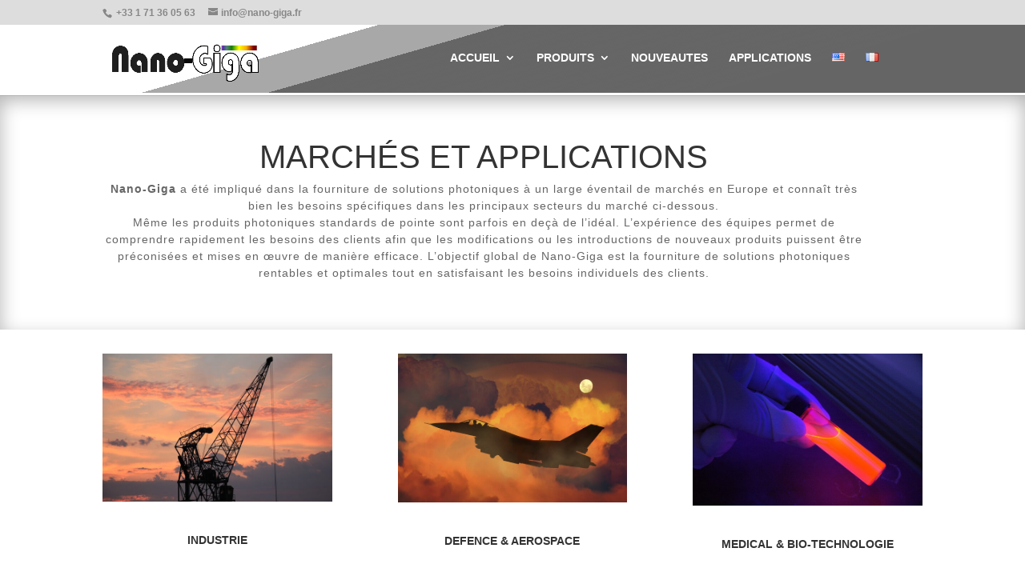

--- FILE ---
content_type: text/html; charset=UTF-8
request_url: https://www.nano-giga.fr/applications/
body_size: 13528
content:
<!DOCTYPE html>
<!--[if IE 6]>
<html id="ie6" lang="fr-FR" prefix="og: http://ogp.me/ns#">
<![endif]-->
<!--[if IE 7]>
<html id="ie7" lang="fr-FR" prefix="og: http://ogp.me/ns#">
<![endif]-->
<!--[if IE 8]>
<html id="ie8" lang="fr-FR" prefix="og: http://ogp.me/ns#">
<![endif]-->
<!--[if !(IE 6) | !(IE 7) | !(IE 8)  ]><!-->
<html lang="fr-FR" prefix="og: http://ogp.me/ns#">
<!--<![endif]-->
<head>
	
	<meta charset="UTF-8" />
			
	<meta http-equiv="X-UA-Compatible" content="IE=edge">
	<link rel="pingback" href="https://www.nano-giga.fr/xmlrpc.php" />

		<!--[if lt IE 9]>
	<script src="https://www.nano-giga.fr/wp-content/themes/Divi%203.0.106/Divi/js/html5.js" type="text/javascript"></script>
	<![endif]-->

	<script type="text/javascript">
		document.documentElement.className = 'js';
	</script>

	<script>var et_site_url='https://www.nano-giga.fr';var et_post_id='12';function et_core_page_resource_fallback(a,b){"undefined"===typeof b&&(b=a.sheet.cssRules&&0===a.sheet.cssRules.length);b&&(a.onerror=null,a.onload=null,a.href?a.href=et_site_url+"/?et_core_page_resource="+a.id+et_post_id:a.src&&(a.src=et_site_url+"/?et_core_page_resource="+a.id+et_post_id))}
</script><title>Appliations - Nano-giga.fr</title>

<!-- This site is optimized with the Yoast SEO Premium plugin v7.6.1 - https://yoast.com/wordpress/plugins/seo/ -->
<meta name="description" content="MARCHÉS ET APPLICATIONS Nano-Giga a été impliqué dans la fourniture de solutions photoniques à un large éventail de marchés en Europe et connaît très bien l"/>
<link rel="canonical" href="https://www.nano-giga.fr/applications/" />
<meta property="og:locale" content="fr_FR" />
<meta property="og:locale:alternate" content="en_US" />
<meta property="og:type" content="article" />
<meta property="og:title" content="Appliations - Nano-giga.fr" />
<meta property="og:description" content="MARCHÉS ET APPLICATIONS Nano-Giga a été impliqué dans la fourniture de solutions photoniques à un large éventail de marchés en Europe et connaît très bien l" />
<meta property="og:url" content="https://www.nano-giga.fr/applications/" />
<meta property="og:site_name" content="Nano-Giga" />
<meta name="twitter:card" content="summary_large_image" />
<meta name="twitter:description" content="MARCHÉS ET APPLICATIONS Nano-Giga a été impliqué dans la fourniture de solutions photoniques à un large éventail de marchés en Europe et connaît très bien l" />
<meta name="twitter:title" content="Appliations - Nano-giga.fr" />
<!-- / Yoast SEO Premium plugin. -->

<link rel='dns-prefetch' href='//www.nano-giga.fr' />
<link rel='dns-prefetch' href='//fonts.googleapis.com' />
<link rel='dns-prefetch' href='//s.w.org' />
<link rel="alternate" type="application/rss+xml" title="Nano-Giga &raquo; Flux" href="https://www.nano-giga.fr/feed/" />
<link rel="alternate" type="application/rss+xml" title="Nano-Giga &raquo; Flux des commentaires" href="https://www.nano-giga.fr/comments/feed/" />
		<script type="text/javascript">
			window._wpemojiSettings = {"baseUrl":"https:\/\/s.w.org\/images\/core\/emoji\/11\/72x72\/","ext":".png","svgUrl":"https:\/\/s.w.org\/images\/core\/emoji\/11\/svg\/","svgExt":".svg","source":{"concatemoji":"https:\/\/www.nano-giga.fr\/wp-includes\/js\/wp-emoji-release.min.js?ver=4.9.28"}};
			!function(e,a,t){var n,r,o,i=a.createElement("canvas"),p=i.getContext&&i.getContext("2d");function s(e,t){var a=String.fromCharCode;p.clearRect(0,0,i.width,i.height),p.fillText(a.apply(this,e),0,0);e=i.toDataURL();return p.clearRect(0,0,i.width,i.height),p.fillText(a.apply(this,t),0,0),e===i.toDataURL()}function c(e){var t=a.createElement("script");t.src=e,t.defer=t.type="text/javascript",a.getElementsByTagName("head")[0].appendChild(t)}for(o=Array("flag","emoji"),t.supports={everything:!0,everythingExceptFlag:!0},r=0;r<o.length;r++)t.supports[o[r]]=function(e){if(!p||!p.fillText)return!1;switch(p.textBaseline="top",p.font="600 32px Arial",e){case"flag":return s([55356,56826,55356,56819],[55356,56826,8203,55356,56819])?!1:!s([55356,57332,56128,56423,56128,56418,56128,56421,56128,56430,56128,56423,56128,56447],[55356,57332,8203,56128,56423,8203,56128,56418,8203,56128,56421,8203,56128,56430,8203,56128,56423,8203,56128,56447]);case"emoji":return!s([55358,56760,9792,65039],[55358,56760,8203,9792,65039])}return!1}(o[r]),t.supports.everything=t.supports.everything&&t.supports[o[r]],"flag"!==o[r]&&(t.supports.everythingExceptFlag=t.supports.everythingExceptFlag&&t.supports[o[r]]);t.supports.everythingExceptFlag=t.supports.everythingExceptFlag&&!t.supports.flag,t.DOMReady=!1,t.readyCallback=function(){t.DOMReady=!0},t.supports.everything||(n=function(){t.readyCallback()},a.addEventListener?(a.addEventListener("DOMContentLoaded",n,!1),e.addEventListener("load",n,!1)):(e.attachEvent("onload",n),a.attachEvent("onreadystatechange",function(){"complete"===a.readyState&&t.readyCallback()})),(n=t.source||{}).concatemoji?c(n.concatemoji):n.wpemoji&&n.twemoji&&(c(n.twemoji),c(n.wpemoji)))}(window,document,window._wpemojiSettings);
		</script>
		<meta content="Divi v.3.0.106" name="generator"/><style type="text/css">
img.wp-smiley,
img.emoji {
	display: inline !important;
	border: none !important;
	box-shadow: none !important;
	height: 1em !important;
	width: 1em !important;
	margin: 0 .07em !important;
	vertical-align: -0.1em !important;
	background: none !important;
	padding: 0 !important;
}
</style>
<link rel='stylesheet' id='contact-form-7-css'  href='https://www.nano-giga.fr/wp-content/plugins/contact-form-7/includes/css/styles.css?ver=5.0.4' type='text/css' media='all' />
<link rel='stylesheet' id='SFSImainCss-css'  href='https://www.nano-giga.fr/wp-content/plugins/ultimate-social-media-icons/css/sfsi-style.css?ver=4.9.28' type='text/css' media='all' />
<link rel='stylesheet' id='divi-style-css'  href='https://www.nano-giga.fr/wp-content/themes/Divi%203.0.106/Divi/style.css?ver=3.0.106' type='text/css' media='all' />
<link rel='stylesheet' id='et-builder-googlefonts-cached-css'  href='https://fonts.googleapis.com/css?family=Abhaya+Libre%3Aregular%2C500%2C600%2C700%2C800&#038;ver=4.9.28#038;subset=latin,latin-ext' type='text/css' media='all' />
<link rel='stylesheet' id='dashicons-css'  href='https://www.nano-giga.fr/wp-includes/css/dashicons.min.css?ver=4.9.28' type='text/css' media='all' />
<script type='text/javascript' src='https://www.nano-giga.fr/wp-includes/js/jquery/jquery.js?ver=1.12.4'></script>
<script type='text/javascript' src='https://www.nano-giga.fr/wp-includes/js/jquery/jquery-migrate.min.js?ver=1.4.1'></script>
<link rel='https://api.w.org/' href='https://www.nano-giga.fr/wp-json/' />
<link rel="EditURI" type="application/rsd+xml" title="RSD" href="https://www.nano-giga.fr/xmlrpc.php?rsd" />
<link rel="wlwmanifest" type="application/wlwmanifest+xml" href="https://www.nano-giga.fr/wp-includes/wlwmanifest.xml" /> 
<meta name="generator" content="WordPress 4.9.28" />
<link rel='shortlink' href='https://www.nano-giga.fr/?p=12' />
<link rel="alternate" type="application/json+oembed" href="https://www.nano-giga.fr/wp-json/oembed/1.0/embed?url=https%3A%2F%2Fwww.nano-giga.fr%2Fapplications%2F" />
<link rel="alternate" type="text/xml+oembed" href="https://www.nano-giga.fr/wp-json/oembed/1.0/embed?url=https%3A%2F%2Fwww.nano-giga.fr%2Fapplications%2F&#038;format=xml" />
<meta name="[base64]" content="WQ37SLn8ZKBKSsubLDGH"/><link rel="alternate" href="https://www.nano-giga.fr/en/list-of-applicational-uses/" hreflang="en" />
<link rel="alternate" href="https://www.nano-giga.fr/applications/" hreflang="fr" />
<meta name="viewport" content="width=device-width, initial-scale=1.0, maximum-scale=1.0, user-scalable=0" /><link rel="shortcut icon" href="http://www.nano-giga.fr/wp-content/uploads/2018/05/Sans-titre-2.png" /><script>
(function(){
    // Override the addClass to prevent fixed header class from being added
    var addclass = jQuery.fn.addClass;
    jQuery.fn.addClass = function(){
        var result = addclass.apply(this, arguments);
            jQuery('#main-header').removeClass('et-fixed-header');
        return result;
    }
})();
jQuery(function($){
    $('#main-header').removeClass('et-fixed-header');
});
</script><link rel="icon" href="https://www.nano-giga.fr/wp-content/uploads/2018/05/cropped-Sans-titre-32x32.png" sizes="32x32" />
<link rel="icon" href="https://www.nano-giga.fr/wp-content/uploads/2018/05/cropped-Sans-titre-192x192.png" sizes="192x192" />
<link rel="apple-touch-icon-precomposed" href="https://www.nano-giga.fr/wp-content/uploads/2018/05/cropped-Sans-titre-180x180.png" />
<meta name="msapplication-TileImage" content="https://www.nano-giga.fr/wp-content/uploads/2018/05/cropped-Sans-titre-270x270.png" />

<!-- BEGIN ExactMetrics v5.3.5 Universal Analytics - https://exactmetrics.com/ -->
<script>
(function(i,s,o,g,r,a,m){i['GoogleAnalyticsObject']=r;i[r]=i[r]||function(){
	(i[r].q=i[r].q||[]).push(arguments)},i[r].l=1*new Date();a=s.createElement(o),
	m=s.getElementsByTagName(o)[0];a.async=1;a.src=g;m.parentNode.insertBefore(a,m)
})(window,document,'script','https://www.google-analytics.com/analytics.js','ga');
  ga('create', 'UA-124161603-1', 'auto');
  ga('send', 'pageview');
</script>
<!-- END ExactMetrics Universal Analytics -->
<link rel="stylesheet" id="et-core-unified-cached-inline-styles" href="https://www.nano-giga.fr/wp-content/cache/et/12/et-core-unified-17682457862083.min.css" onerror="et_core_page_resource_fallback(this, true)" onload="et_core_page_resource_fallback(this)" />	<!-- Global site tag (gtag.js) - Google Analytics -->
<script async src="https://www.googletagmanager.com/gtag/js?id=UA-119973862-1"></script>
<script>
  window.dataLayer = window.dataLayer || [];
  function gtag(){dataLayer.push(arguments);}
  gtag('js', new Date());

  gtag('config', 'UA-119973862-1');
</script>

</head>
<body class="page-template-default page page-id-12 et_pb_button_helper_class et_fixed_nav et_show_nav et_cover_background et_secondary_nav_enabled et_pb_no_sidebar_vertical_divider et_pb_gutter osx et_pb_gutters4 et_primary_nav_dropdown_animation_fade et_secondary_nav_dropdown_animation_fade et_pb_footer_columns3 et_header_style_left et_pb_pagebuilder_layout et_right_sidebar et_divi_theme et_minified_js et_minified_css">
	
	<!-- Google Tag Manager (noscript) -->
<noscript><iframe src="https://www.googletagmanager.com/ns.html?id=GTM-K5HXVGG"
height="0" width="0" style="display:none;visibility:hidden"></iframe></noscript>
<!-- End Google Tag Manager (noscript) -->
	
	<div id="page-container">

			<div id="top-header">
			<div class="container clearfix">

			
				<div id="et-info">
									<span id="et-info-phone"> +33 1 71 36 05 63</span>
				
									<a href="mailto:info@nano-giga.fr"><span id="et-info-email">info@nano-giga.fr</span></a>
				
								</div> <!-- #et-info -->

			
				<div id="et-secondary-menu">
								</div> <!-- #et-secondary-menu -->

			</div> <!-- .container -->
		</div> <!-- #top-header -->
	
	
		<header id="main-header" data-height-onload="67">
			<div class="container clearfix et_menu_container">
							<div class="logo_container">
					<span class="logo_helper"></span>
					<a href="https://www.nano-giga.fr/">
						<img src="http://www.nano-giga.fr/wp-content/uploads/2018/05/logo-NG2-2018.png" alt="Nano-Giga" id="logo" data-height-percentage="71" />
					</a>
				</div>
				<div id="et-top-navigation" data-height="67" data-fixed-height="30">
											<nav id="top-menu-nav">
						<ul id="top-menu" class="nav"><li id="menu-item-136" class="accueil menu-item menu-item-type-custom menu-item-object-custom menu-item-home menu-item-has-children menu-item-136"><a href="http://www.nano-giga.fr/">ACCUEIL</a>
<ul class="sub-menu">
	<li id="menu-item-135" class="menu-item menu-item-type-post_type menu-item-object-page menu-item-135"><a href="https://www.nano-giga.fr/accueil/societe/">Société</a></li>
	<li id="menu-item-399" class="menu-item menu-item-type-post_type menu-item-object-page menu-item-399"><a href="https://www.nano-giga.fr/accueil/partenaire/">Partenaires</a></li>
	<li id="menu-item-133" class="menu-item menu-item-type-post_type menu-item-object-page menu-item-133"><a href="https://www.nano-giga.fr/accueil/contactez-nous/">Contactez-nous</a></li>
</ul>
</li>
<li id="menu-item-106" class="mega-menu menu-item menu-item-type-custom menu-item-object-custom menu-item-has-children menu-item-106"><a href="http://www.nano-giga.fr/?page_id=8">PRODUITS</a>
<ul class="sub-menu">
	<li id="menu-item-3912" class="mega-link menu-item menu-item-type-post_type menu-item-object-page menu-item-has-children menu-item-3912"><a href="https://www.nano-giga.fr/produits-optiques/lasers-et-sources-lumineuses/">Lasers et Sources Lumineuses</a>
	<ul class="sub-menu">
		<li id="menu-item-1223" class="nav menu-item menu-item-type-post_type menu-item-object-page menu-item-1223"><a href="https://www.nano-giga.fr/diode-laser-de-puissance/">Diodes Laser de Puissance</a></li>
		<li id="menu-item-1224" class="ss menu-item menu-item-type-post_type menu-item-object-page menu-item-1224"><a href="https://www.nano-giga.fr/produits-optiques/diode-laser-dfb-qcl/">Diodes Laser DFB/FP &#038; DFB-QCL</a></li>
		<li id="menu-item-1225" class="ss menu-item menu-item-type-post_type menu-item-object-page menu-item-1225"><a href="https://www.nano-giga.fr/lasers-solides-cw-pulses/">Lasers Solides CW/Pulsés</a></li>
		<li id="menu-item-4849" class="menu-item menu-item-type-post_type menu-item-object-page menu-item-4849"><a href="https://www.nano-giga.fr/sources-incoherentes/">Sources Incohérentes</a></li>
		<li id="menu-item-1229" class="ss menu-item menu-item-type-post_type menu-item-object-page menu-item-1229"><a href="https://www.nano-giga.fr/lasers-accordables/">Lasers Accordables</a></li>
		<li id="menu-item-2104" class="menu-item menu-item-type-post_type menu-item-object-page menu-item-2104"><a href="https://www.nano-giga.fr/modules-lasers-a-fibre/">Modules Laser à Fibre</a></li>
	</ul>
</li>
	<li id="menu-item-3967" class="mega-link menu-item menu-item-type-post_type menu-item-object-page menu-item-has-children menu-item-3967"><a href="https://www.nano-giga.fr/produits-optiques/composants-fibres-passifs-actifs/">Composants fibrés passifs/actifs</a>
	<ul class="sub-menu">
		<li id="menu-item-544" class="menu-item menu-item-type-post_type menu-item-object-page menu-item-544"><a href="https://www.nano-giga.fr/amplificateurs-optiques-edfa-pdfa-tdfa/">Amplificateurs Optiques</a></li>
		<li id="menu-item-543" class="menu-item menu-item-type-post_type menu-item-object-page menu-item-543"><a href="https://www.nano-giga.fr/filtres-accordables/">Filtres Accordables</a></li>
		<li id="menu-item-542" class="menu-item menu-item-type-post_type menu-item-object-page menu-item-542"><a href="https://www.nano-giga.fr/composants-a-reseaux-de-bragg/">Composants à Réseaux de Bragg</a></li>
		<li id="menu-item-541" class="menu-item menu-item-type-post_type menu-item-object-page menu-item-541"><a href="https://www.nano-giga.fr/composants-fibres-passifs/">Composants Fibrés Passifs</a></li>
		<li id="menu-item-2111" class="menu-item menu-item-type-post_type menu-item-object-page menu-item-2111"><a href="https://www.nano-giga.fr/fibres-optique-en-verre-fluore/">Fibre Optiques en Verre Fluoré</a></li>
	</ul>
</li>
	<li id="menu-item-4004" class="mega-link menu-item menu-item-type-post_type menu-item-object-page menu-item-has-children menu-item-4004"><a href="https://www.nano-giga.fr/detection-sensing-fr/">Détection / Sensing</a>
	<ul class="sub-menu">
		<li id="menu-item-637" class="menu-item menu-item-type-post_type menu-item-object-page menu-item-637"><a href="https://www.nano-giga.fr/diode-de-detection/">Diodes de Détection</a></li>
		<li id="menu-item-636" class="menu-item menu-item-type-post_type menu-item-object-page menu-item-636"><a href="https://www.nano-giga.fr/mesures-par-capteurs-a-fibre-optique/">Mesure par Capteurs à Fibre Optique</a></li>
		<li id="menu-item-635" class="menu-item menu-item-type-post_type menu-item-object-page menu-item-635"><a href="https://www.nano-giga.fr/cellules-a-gaz-fibrees/">Cellules à Gaz Fibrées</a></li>
		<li id="menu-item-2117" class="menu-item menu-item-type-post_type menu-item-object-page menu-item-2117"><a href="https://www.nano-giga.fr/spectrometre/">Spectromètre</a></li>
	</ul>
</li>
	<li id="menu-item-3972" class="mega-link menu-item menu-item-type-post_type menu-item-object-page menu-item-has-children menu-item-3972"><a href="https://www.nano-giga.fr/produits-optiques/tests-et-mesures/">Test et Mesure</a>
	<ul class="sub-menu">
		<li id="menu-item-2122" class="menu-item menu-item-type-post_type menu-item-object-page menu-item-2122"><a href="https://www.nano-giga.fr/instrumentation-test-mesure-optique/">Instrumentation Mesure/Test Optique</a></li>
		<li id="menu-item-2127" class="menu-item menu-item-type-post_type menu-item-object-page menu-item-2127"><a href="https://www.nano-giga.fr/systemes-de-controle-de-laser-2/">Systèmes de Contrôle de Laser</a></li>
	</ul>
</li>
	<li id="menu-item-3975" class="mega-link menu-item menu-item-type-post_type menu-item-object-page menu-item-has-children menu-item-3975"><a href="https://www.nano-giga.fr/produits-optiques/les-modulateurs-optiques/">Modulateurs Optiques</a>
	<ul class="sub-menu">
		<li id="menu-item-2134" class="menu-item menu-item-type-post_type menu-item-object-page menu-item-2134"><a href="https://www.nano-giga.fr/modulateur-de-phase-fibres-lino3/">Modulateurs de Phase Fibrés LiNbO3</a></li>
		<li id="menu-item-2135" class="menu-item menu-item-type-post_type menu-item-object-page menu-item-2135"><a href="https://www.nano-giga.fr/composants-acousto-optique/">Composants Acousto-Optiques</a></li>
		<li id="menu-item-4762" class="menu-item menu-item-type-post_type menu-item-object-page menu-item-4762"><a href="https://www.nano-giga.fr/produits-optiques/modulateurs-electro-optiques/">Modulateurs cellule de pockels</a></li>
	</ul>
</li>
	<li id="menu-item-3974" class="mega-link menu-item menu-item-type-post_type menu-item-object-page menu-item-has-children menu-item-3974"><a href="https://www.nano-giga.fr/composants-rf/">Composants RF</a>
	<ul class="sub-menu">
		<li id="menu-item-2142" class="menu-item menu-item-type-post_type menu-item-object-page menu-item-2142"><a href="https://www.nano-giga.fr/composants-rf/">Composants RF</a></li>
	</ul>
</li>
</ul>
</li>
<li id="menu-item-18" class="menu-item menu-item-type-post_type menu-item-object-page menu-item-18"><a href="https://www.nano-giga.fr/les-nouveautes/">NOUVEAUTES</a></li>
<li id="menu-item-17" class="menu-item menu-item-type-post_type menu-item-object-page current-menu-item page_item page-item-12 current_page_item menu-item-17"><a href="https://www.nano-giga.fr/applications/">APPLICATIONS</a></li>
<li id="menu-item-3770-en" class="lang-item lang-item-94 lang-item-en lang-item-first menu-item menu-item-type-custom menu-item-object-custom menu-item-3770-en"><a href="https://www.nano-giga.fr/en/list-of-applicational-uses/" hreflang="en-US" lang="en-US"><img src="[data-uri]" title="English" alt="English" /></a></li>
<li id="menu-item-3770-fr" class="lang-item lang-item-91 lang-item-fr current-lang menu-item menu-item-type-custom menu-item-object-custom menu-item-3770-fr"><a href="https://www.nano-giga.fr/applications/" hreflang="fr-FR" lang="fr-FR"><img src="[data-uri]" title="Français" alt="Français" /></a></li>
</ul>						</nav>
					
					
					
										<div id="et_top_search">
						<span id="et_search_icon"></span>
					</div>
					
					<div id="et_mobile_nav_menu">
				<div class="mobile_nav closed">
					<span class="select_page">Sélectionner une page</span>
					<span class="mobile_menu_bar mobile_menu_bar_toggle"></span>
				</div>
			</div>				</div> <!-- #et-top-navigation -->
			</div> <!-- .container -->
			<div class="et_search_outer">
				<div class="container et_search_form_container">
					<form role="search" method="get" class="et-search-form" action="https://www.nano-giga.fr/">
					<input type="search" class="et-search-field" placeholder="Rechercher &hellip;" value="" name="s" title="Rechercher:" />					</form>
					<span class="et_close_search_field"></span>
				</div>
			</div>
		</header> <!-- #main-header -->

		<div id="et-main-area">

<div id="main-content">


			
				<article id="post-12" class="post-12 page type-page status-publish hentry">

				
					<div class="entry-content">
					<div class="et_pb_section et_pb_section_0 et_pb_fullwidth_section et_section_regular">
				
				
				
				
					<section class="et_pb_fullwidth_header et_pb_module et_pb_bg_layout_light et_pb_text_align_left  et_pb_fullwidth_header_0">
				
				
				<div class="et_pb_fullwidth_header_container left">
					<div class="header-content-container center">
					<div class="header-content">
						
						<h1 class="et_pb_module_header">MARCHÉS ET APPLICATIONS</h1>
						
						<div class="et_pb_header_content_wrapper"><p><strong>Nano-Giga</strong> a été impliqué dans la fourniture de solutions photoniques à un large éventail de marchés en Europe et connaît très bien les besoins spécifiques dans les principaux secteurs du marché ci-dessous.</p>
<p>Même les produits photoniques standards de pointe sont parfois en deçà de l&rsquo;idéal. L&rsquo;expérience des équipes permet de comprendre rapidement les besoins des clients afin que les modifications ou les introductions de nouveaux produits puissent être préconisées et mises en œuvre de manière efficace. L&rsquo;objectif global de Nano-Giga est la fourniture de solutions photoniques rentables et optimales tout en satisfaisant les besoins individuels des clients.</p></div>
						
					</div>
				</div>
					
				</div>
				<div class="et_pb_fullwidth_header_overlay"></div>
				<div class="et_pb_fullwidth_header_scroll"></div>
			</section>
				
				
			</div> <!-- .et_pb_section --><div class="et_pb_section et_pb_section_1 et_section_regular">
				
				
				
				
					<div class=" et_pb_row et_pb_row_0 et_pb_equal_columns">
				<div class="et_pb_column et_pb_column_1_3  et_pb_column_0 et_pb_css_mix_blend_mode_passthrough">
				
				
				<div class="et_pb_module et_pb_image et_pb_image_0 et_always_center_on_mobile">
				
				
				<a href="http://www.nano-giga.fr/?p=3155"><span class="et_pb_image_wrap"><img src="http://www.nano-giga.fr/wp-content/uploads/2018/04/harbour-crane-1643476_640.jpg" alt="" /></span></a>
			</div><div class="et_pb_blurb et_pb_module et_pb_bg_layout_light et_pb_text_align_left  et_pb_blurb_0 et_pb_blurb_position_top">
				
				
				<div class="et_pb_blurb_content">
					
					<div class="et_pb_blurb_container">
						<h4 class="et_pb_module_header"><a href="http://www.nano-giga.fr/?p=3155">INDUSTRIE</a></h4>
						<div class="et_pb_blurb_description">
							
						</div><!-- .et_pb_blurb_description -->
					</div>
				</div> <!-- .et_pb_blurb_content -->
			</div> <!-- .et_pb_blurb --><div class="et_pb_module et_pb_image et_pb_image_1 et_always_center_on_mobile">
				
				
				<a href="http://www.nano-giga.fr/?p=3171"><span class="et_pb_image_wrap"><img src="http://www.nano-giga.fr/wp-content/uploads/2018/04/microscope-275984_1920.jpg" alt="" /></span></a>
			</div><div class="et_pb_blurb et_pb_module et_pb_bg_layout_light et_pb_text_align_left  et_pb_blurb_1 et_pb_blurb_position_top">
				
				
				<div class="et_pb_blurb_content">
					
					<div class="et_pb_blurb_container">
						<h4 class="et_pb_module_header"><a href="http://www.nano-giga.fr/?p=3171">RECHERCHE &amp; DEVELOPPEMENT </a></h4>
						<div class="et_pb_blurb_description">
							
						</div><!-- .et_pb_blurb_description -->
					</div>
				</div> <!-- .et_pb_blurb_content -->
			</div> <!-- .et_pb_blurb -->
			</div> <!-- .et_pb_column --><div class="et_pb_column et_pb_column_1_3  et_pb_column_1 et_pb_css_mix_blend_mode_passthrough">
				
				
				<div class="et_pb_module et_pb_image et_pb_image_2 et_always_center_on_mobile">
				
				
				<a href="http://www.nano-giga.fr/?p=3160"><span class="et_pb_image_wrap"><img src="http://www.nano-giga.fr/wp-content/uploads/2018/04/air-plane-659687_640.jpg" alt="" /></span></a>
			</div><div class="et_pb_blurb et_pb_module et_pb_bg_layout_light et_pb_text_align_left  et_pb_blurb_2 et_pb_blurb_position_top">
				
				
				<div class="et_pb_blurb_content">
					
					<div class="et_pb_blurb_container">
						<h4 class="et_pb_module_header"><a href="http://www.nano-giga.fr/?p=3160">DEFENCE &amp; AEROSPACE </a></h4>
						<div class="et_pb_blurb_description">
							
						</div><!-- .et_pb_blurb_description -->
					</div>
				</div> <!-- .et_pb_blurb_content -->
			</div> <!-- .et_pb_blurb --><div class="et_pb_module et_pb_image et_pb_image_3 et_always_center_on_mobile">
				
				
				<a href="http://www.nano-giga.fr/?p=3175"><span class="et_pb_image_wrap"><img src="http://www.nano-giga.fr/wp-content/uploads/2018/04/raisting-1010862_640.jpg" alt="" /></span></a>
			</div><div class="et_pb_blurb et_pb_module et_pb_bg_layout_light et_pb_text_align_left  et_pb_blurb_3 et_pb_blurb_position_top">
				
				
				<div class="et_pb_blurb_content">
					
					<div class="et_pb_blurb_container">
						<h4 class="et_pb_module_header"><a href="http://www.nano-giga.fr/?p=3175">TELECOMMUNICATION</a></h4>
						<div class="et_pb_blurb_description">
							
						</div><!-- .et_pb_blurb_description -->
					</div>
				</div> <!-- .et_pb_blurb_content -->
			</div> <!-- .et_pb_blurb -->
			</div> <!-- .et_pb_column --><div class="et_pb_column et_pb_column_1_3  et_pb_column_2 et_pb_css_mix_blend_mode_passthrough et-last-child">
				
				
				<div class="et_pb_module et_pb_image et_pb_image_4 et_always_center_on_mobile">
				
				
				<a href="http://www.nano-giga.fr/?p=3165"><span class="et_pb_image_wrap"><img src="http://www.nano-giga.fr/wp-content/uploads/2018/04/glowing-2245832_640.jpg" alt="" /></span></a>
			</div><div class="et_pb_blurb et_pb_module et_pb_bg_layout_light et_pb_text_align_left  et_pb_blurb_4 et_pb_blurb_position_top">
				
				
				<div class="et_pb_blurb_content">
					
					<div class="et_pb_blurb_container">
						<h4 class="et_pb_module_header"><a href="http://www.nano-giga.fr/?p=3165"> MEDICAL &amp; BIO-TECHNOLOGIE</a></h4>
						<div class="et_pb_blurb_description">
							
						</div><!-- .et_pb_blurb_description -->
					</div>
				</div> <!-- .et_pb_blurb_content -->
			</div> <!-- .et_pb_blurb --><div class="et_pb_module et_pb_image et_pb_image_5 et_always_center_on_mobile">
				
				
				<a href="http://www.nano-giga.fr/?p=3178"><span class="et_pb_image_wrap"><img src="http://www.nano-giga.fr/wp-content/uploads/2018/04/windmill-932125_640.jpg" alt="" /></span></a>
			</div><div class="et_pb_blurb et_pb_module et_pb_bg_layout_light et_pb_text_align_left  et_pb_blurb_5 et_pb_blurb_position_top">
				
				
				<div class="et_pb_blurb_content">
					
					<div class="et_pb_blurb_container">
						<h4 class="et_pb_module_header"><a href="http://www.nano-giga.fr/?p=3178">ENERGIE</a></h4>
						<div class="et_pb_blurb_description">
							
						</div><!-- .et_pb_blurb_description -->
					</div>
				</div> <!-- .et_pb_blurb_content -->
			</div> <!-- .et_pb_blurb -->
			</div> <!-- .et_pb_column -->
				
				
			</div> <!-- .et_pb_row -->
				
				
			</div> <!-- .et_pb_section -->					</div> <!-- .entry-content -->

				
				</article> <!-- .et_pb_post -->

			

</div> <!-- #main-content -->


			<footer id="main-footer">
				
<div class="container">
	<div id="footer-widgets" class="clearfix">
	<div class="footer-widget"><div id="text-18" class="fwidget et_pb_widget widget_text"><h4 class="title">CONTACTEZ-NOUS</h4>			<div class="textwidget"><p>Nano-Giga SA<br />
137 Avenue Anatole France<br />
94600 Choisy-le-roi France<br />
Téléphone : +33 (0) 1 71 36 05 63<br />
Courriel : info@nano-giga.fr</p>
</div>
		</div> <!-- end .fwidget --></div> <!-- end .footer-widget --><div class="footer-widget"><div id="sfsi-widget-4" class="fwidget et_pb_widget sfsi"><h4 class="title">SUIVEZ-NOUS ET RESTEZ INFORMÉ</h4>            <div class="sfsi_widget" data-position="widget">   
				<div id='sfsi_wDiv'></div>
                    <div class="norm_row sfsi_wDiv"  style="width:225px;text-align:left;position:absolute;"><div style='width:40px; height:40px;margin-left:5px;margin-bottom:5px;' class='sfsi_wicons shuffeldiv '><div class='inerCnt'><a class=' sficn' effect='' target='_blank'  href='https://www.facebook.com/NanoGigaSAS/?view_public_for=497675820692224' id='sfsiid_facebook' alt='Facebook' style='opacity:1' ><img alt='Facebook' title='Facebook' src='https://www.nano-giga.fr/wp-content/plugins/ultimate-social-media-icons/images/icons_theme/thin/thin_facebook.png' width='40' height='40' style='' class='sfcm sfsi_wicon' effect=''   /></a><div class="sfsi_tool_tip_2 fb_tool_bdr sfsiTlleft" style="width:62px ;opacity:0;z-index:-1;margin-left:-47.5px;" id="sfsiid_facebook"><span class="bot_arow bot_fb_arow"></span><div class="sfsi_inside"><div  class='icon1'><a href='https://www.facebook.com/NanoGigaSAS/?view_public_for=497675820692224' target='_blank'><img alt='Facebook' title='Facebook' src='https://www.nano-giga.fr/wp-content/plugins/ultimate-social-media-icons/images/visit_icons/facebook.png'  /></a></div><div  class='icon2'><div class="fb-like" data-href="https://www.nano-giga.fr/applications" data-layout="button" data-action="like" data-show-faces="false" data-share="true"></div></div><div  class='icon3'><div class="fb-share-button" data-href="https://www.nano-giga.fr/applications" data-layout="button"></div></div></div></div></div></div><div style='width:40px; height:40px;margin-left:5px;margin-bottom:5px;' class='sfsi_wicons shuffeldiv '><div class='inerCnt'><a class=' sficn' effect='' target='_blank'  href='javascript:void(0);' id='sfsiid_google' alt='Google+' style='opacity:1' ><img alt='Google+' title='Google+' src='https://www.nano-giga.fr/wp-content/plugins/ultimate-social-media-icons/images/icons_theme/thin/thin_google.png' width='40' height='40' style='' class='sfcm sfsi_wicon' effect=''   /></a><div class="sfsi_tool_tip_2 gpls_tool_bdr sfsiTlleft" style="width:76px ;opacity:0;z-index:-1;margin-left:-54.5px;" id="sfsiid_google"><span class="bot_arow bot_gpls_arow"></span><div class="sfsi_inside"><div  class='icon2'><div class="g-plusone" data-href="https://www.nano-giga.fr/applications" data-size="large" data-annotation="none" ></div></div><div  class='icon3'><div class="g-plus" data-action="share" data-annotation="none" data-height="24" data-href="https://www.nano-giga.fr/applications">https://www.nano-giga.fr/applications"></div></div></div></div></div></div><div style='width:40px; height:40px;margin-left:5px;margin-bottom:5px;' class='sfsi_wicons shuffeldiv '><div class='inerCnt'><a class=' sficn' effect='' target='_blank'  href='javascript:void(0);' id='sfsiid_linkedin' alt='LinkedIn' style='opacity:1' ><img alt='LinkedIn' title='LinkedIn' src='https://www.nano-giga.fr/wp-content/plugins/ultimate-social-media-icons/images/icons_theme/thin/thin_linkedin.png' width='40' height='40' style='' class='sfcm sfsi_wicon' effect=''   /></a><div class="sfsi_tool_tip_2 linkedin_tool_bdr sfsiTlleft" style="width:66px ;opacity:0;z-index:-1;margin-left:-49.5px;" id="sfsiid_linkedin"><span class="bot_arow bot_linkedin_arow"></span><div class="sfsi_inside"><div  class='icon2'><script type="IN/Share" data-url=""></script></div></div></div></div></div></div ><div id="sfsi_holder" class="sfsi_holders" style="position: relative; float: left;width:100%;z-index:-1;"></div ><script>jQuery(".sfsi_widget").each(function( index ) {
					if(jQuery(this).attr("data-position") == "widget")
					{
						var wdgt_hght = jQuery(this).children(".norm_row.sfsi_wDiv").height();
						var title_hght = jQuery(this).parent(".widget.sfsi").children(".widget-title").height();
						var totl_hght = parseInt( title_hght ) + parseInt( wdgt_hght );
						jQuery(this).parent(".widget.sfsi").css("min-height", totl_hght+"px");
					}
				});</script>	      		<div style="clear: both;"></div>
            </div>
            </div> <!-- end .fwidget --></div> <!-- end .footer-widget --><div class="footer-widget"><div id="text-20" class="fwidget et_pb_widget widget_text"><h4 class="title">INFORMATIONS LÉGALES</h4>			<div class="textwidget"><p><a href="http://www.nano-giga.fr/?page_id=907">Conditions Générales de Vente</a></p>
<p>© 2018 Nano-Giga</p>
</div>
		</div> <!-- end .fwidget --></div> <!-- end .footer-widget -->	</div> <!-- #footer-widgets -->
</div>	<!-- .container -->

		
				<div id="footer-bottom">
					<div class="container clearfix">
									</div>	<!-- .container -->
				</div>
			</footer> <!-- #main-footer -->
		</div> <!-- #et-main-area -->


	</div> <!-- #page-container -->

	        <!--facebook like and share js -->
        <div id="fb-root"></div>
		<script>(function(d, s, id) {
			var js, fjs = d.getElementsByTagName(s)[0];
		  	if (d.getElementById(id)) return;
		  	js = d.createElement(s); js.id = id;
		  	js.src = "//connect.facebook.net/en_US/sdk.js#xfbml=1&version=v2.5";
		  	fjs.parentNode.insertBefore(js, fjs);
		}(document, 'script', 'facebook-jssdk'));</script>
		<!--<div id="fb-root"></div>
        <script>
        (function(d, s, id) {
          var js, fjs = d.getElementsByTagName(s)[0];
          if (d.getElementById(id)) return;
          js = d.createElement(s); js.id = id;
          js.src = "//connect.facebook.net/en_US/sdk.js#xfbml=1&appId=1425108201100352&version=v2.0";
          fjs.parentNode.insertBefore(js, fjs);
        }(document, 'script', 'facebook-jssdk'));</script>-->
 	         <!--google share and  like and e js -->
        <script type="text/javascript">
            window.___gcfg = {
              lang: 'en-US'
            };
            (function() {
                var po = document.createElement('script'); po.type = 'text/javascript'; po.async = true;
                po.src = 'https://apis.google.com/js/plusone.js';
                var s = document.getElementsByTagName('script')[0]; s.parentNode.insertBefore(po, s);
            })();
        </script>
		
		<!-- google share -->
        <script type="text/javascript">
          (function() {
            var po = document.createElement('script'); po.type = 'text/javascript'; po.async = true;
            po.src = 'https://apis.google.com/js/platform.js';
            var s = document.getElementsByTagName('script')[0]; s.parentNode.insertBefore(po, s);
          })();
        </script>
		
       <!-- linkedIn share and  follow js -->
        <script src="//platform.linkedin.com/in.js" type="text/javascript">lang: en_US</script>
			<!-- twitter JS End -->
		<script>!function(d,s,id){var js,fjs=d.getElementsByTagName(s)[0];if(!d.getElementById(id)){js=d.createElement(s);js.id=id;js.src="https://platform.twitter.com/widgets.js";fjs.parentNode.insertBefore(js,fjs);}}(document,"script","twitter-wjs");</script>	
	             <script>
                jQuery( document ).scroll(function( $ )
                {
                    var y = jQuery(this).scrollTop();
            
                    if (/Android|webOS|iPhone|iPad|iPod|BlackBerry|IEMobile|Opera Mini/i.test(navigator.userAgent))
                    {    
                       if(jQuery(window).scrollTop() + jQuery(window).height() >= jQuery(document).height()-100)
                       {
                          jQuery('.sfsi_outr_div').css({'z-index':'9996',opacity:1,top:jQuery(window).scrollTop()+"px",position:"absolute"});
                          jQuery('.sfsi_outr_div').fadeIn(200);
                          jQuery('.sfsi_FrntInner_chg').fadeIn(200);
                       }
                       else{
                           jQuery('.sfsi_outr_div').fadeOut();
                           jQuery('.sfsi_FrntInner_chg').fadeOut();
                       }
                  }
                  else
                  {
                       if(jQuery(window).scrollTop() + jQuery(window).height() >= jQuery(document).height()-3)
                       {
                            jQuery('.sfsi_outr_div').css({'z-index':'9996',opacity:1,top:jQuery(window).scrollTop()+200+"px",position:"absolute"});
                            jQuery('.sfsi_outr_div').fadeIn(200);
                            jQuery('.sfsi_FrntInner_chg').fadeIn(200);
                       }
                       else
                       {
                         jQuery('.sfsi_outr_div').fadeOut();
                         jQuery('.sfsi_FrntInner_chg').fadeOut();
                       }
                  } 
                });
             </script>
                	<script>
			jQuery(document).ready(function(e) {
                jQuery("body").addClass("sfsi_2.04")
            });
			function sfsi_processfurther(ref) {
				var feed_id = '[base64]';
				var feedtype = 8;
				var email = jQuery(ref).find('input[name="data[Widget][email]"]').val();
				var filter = /^([a-zA-Z0-9_\.\-])+\@(([a-zA-Z0-9\-])+\.)+([a-zA-Z0-9]{2,4})+$/;
				if ((email != "Enter your email") && (filter.test(email))) {
					if (feedtype == "8") {
						var url ="https://www.specificfeeds.com/widgets/subscribeWidget/"+feed_id+"/"+feedtype;
						window.open(url, "popupwindow", "scrollbars=yes,width=1080,height=760");
						return true;
					}
				} else {
					alert("Please enter email address");
					jQuery(ref).find('input[name="data[Widget][email]"]').focus();
					return false;
				}
			}
		</script>
        <style type="text/css" aria-selected="true">
			.sfsi_subscribe_Popinner
			{
								width: 100% !important;
				height: auto !important;
												border: 1px solid #b5b5b5 !important;
								padding: 18px 0px !important;
				background-color: #ffffff !important;
			}
			.sfsi_subscribe_Popinner form
			{
				margin: 0 20px !important;
			}
			.sfsi_subscribe_Popinner h5
			{
				font-family: Helvetica,Arial,sans-serif !important;
								font-weight: bold !important;
								color: #000000 !important;
				font-size: 16px !important;
				text-align: center !important;
				margin: 0 0 10px !important;
    			padding: 0 !important;
			}
			.sfsi_subscription_form_field {
				margin: 5px 0 !important;
				width: 100% !important;
				display: inline-flex;
				display: -webkit-inline-flex;
			}
			.sfsi_subscription_form_field input {
				width: 100% !important;
				padding: 10px 0px !important;
			}
			.sfsi_subscribe_Popinner input[type=email]
			{
				font-family: Helvetica,Arial,sans-serif !important;
								font-style: normal !important;
								color:  !important;
				font-size: 14px !important;
				text-align: center !important;
			}
			.sfsi_subscribe_Popinner input[type=email]::-webkit-input-placeholder {
			   	font-family: Helvetica,Arial,sans-serif !important;
								font-style: normal !important;
								color:  !important;
				font-size: 14px !important;
				text-align: center !important;
			}
			.sfsi_subscribe_Popinner input[type=email]:-moz-placeholder { /* Firefox 18- */
			    font-family: Helvetica,Arial,sans-serif !important;
								font-style: normal !important;
								color:  !important;
				font-size: 14px !important;
				text-align: center !important;
			}
			.sfsi_subscribe_Popinner input[type=email]::-moz-placeholder {  /* Firefox 19+ */
			    font-family: Helvetica,Arial,sans-serif !important;
								font-style: normal !important;
								color:  !important;
				font-size: 14px !important;
				text-align: center !important;
			}
			.sfsi_subscribe_Popinner input[type=email]:-ms-input-placeholder {  
			  	font-family: Helvetica,Arial,sans-serif !important;
								font-style: normal !important;
								color:  !important;
				font-size: 14px !important;
				text-align: center !important;
			}
			.sfsi_subscribe_Popinner input[type=submit]
			{
				font-family: Helvetica,Arial,sans-serif !important;
								font-weight: bold !important;
								color: #000000 !important;
				font-size: 16px !important;
				text-align: center !important;
				background-color: #dedede !important;
			}
		</style>
		<script type="text/javascript">
		var et_animation_data = [];
	</script>
	<script type='text/javascript'>
/* <![CDATA[ */
var wpcf7 = {"apiSettings":{"root":"https:\/\/www.nano-giga.fr\/wp-json\/contact-form-7\/v1","namespace":"contact-form-7\/v1"},"recaptcha":{"messages":{"empty":"Merci de confirmer que vous n\u2019\u00eates pas un robot."}}};
/* ]]> */
</script>
<script type='text/javascript' src='https://www.nano-giga.fr/wp-content/plugins/contact-form-7/includes/js/scripts.js?ver=5.0.4'></script>
<script type='text/javascript' src='https://www.nano-giga.fr/wp-includes/js/jquery/ui/core.min.js?ver=1.11.4'></script>
<script type='text/javascript' src='https://www.nano-giga.fr/wp-content/plugins/ultimate-social-media-icons/js/shuffle/modernizr.custom.min.js?ver=4.9.28'></script>
<script type='text/javascript' src='https://www.nano-giga.fr/wp-content/plugins/ultimate-social-media-icons/js/shuffle/jquery.shuffle.min.js?ver=4.9.28'></script>
<script type='text/javascript' src='https://www.nano-giga.fr/wp-content/plugins/ultimate-social-media-icons/js/shuffle/random-shuffle-min.js?ver=4.9.28'></script>
<script type='text/javascript'>
/* <![CDATA[ */
var ajax_object = {"ajax_url":"https:\/\/www.nano-giga.fr\/wp-admin\/admin-ajax.php"};
var ajax_object = {"ajax_url":"https:\/\/www.nano-giga.fr\/wp-admin\/admin-ajax.php","plugin_url":"https:\/\/www.nano-giga.fr\/wp-content\/plugins\/ultimate-social-media-icons\/"};
/* ]]> */
</script>
<script type='text/javascript' src='https://www.nano-giga.fr/wp-content/plugins/ultimate-social-media-icons/js/custom.js?ver=4.9.28'></script>
<script type='text/javascript'>
/* <![CDATA[ */
var et_shortcodes_strings = {"previous":"Pr\u00e9c\u00e9dent","next":"Suivant"};
var et_pb_custom = {"ajaxurl":"https:\/\/www.nano-giga.fr\/wp-admin\/admin-ajax.php","images_uri":"https:\/\/www.nano-giga.fr\/wp-content\/themes\/Divi%203.0.106\/Divi\/images","builder_images_uri":"https:\/\/www.nano-giga.fr\/wp-content\/themes\/Divi%203.0.106\/Divi\/includes\/builder\/images","et_frontend_nonce":"be6edb019a","subscription_failed":"Veuillez v\u00e9rifier les champs ci-dessous pour vous assurer que vous avez entr\u00e9 les informations correctes.","et_ab_log_nonce":"0fb435f48c","fill_message":"S'il vous pla\u00eet, remplissez les champs suivants:","contact_error_message":"Veuillez corriger les erreurs suivantes :","invalid":"E-mail non valide","captcha":"Captcha","prev":"Pr\u00e9c\u00e9dent","previous":"Pr\u00e9c\u00e9dente","next":"Prochaine","wrong_captcha":"Vous avez entr\u00e9 le mauvais num\u00e9ro dans le captcha.","is_builder_plugin_used":"","ignore_waypoints":"no","is_divi_theme_used":"1","widget_search_selector":".widget_search","is_ab_testing_active":"","page_id":"12","unique_test_id":"","ab_bounce_rate":"5","is_cache_plugin_active":"no","is_shortcode_tracking":""};
var et_pb_box_shadow_elements = [];
/* ]]> */
</script>
<script type='text/javascript' src='https://www.nano-giga.fr/wp-content/themes/Divi%203.0.106/Divi/js/custom.min.js?ver=3.0.106'></script>
<script type='text/javascript' src='https://www.nano-giga.fr/wp-content/themes/Divi%203.0.106/Divi/core/admin/js/common.js?ver=3.0.106'></script>
<script type='text/javascript' src='https://www.nano-giga.fr/wp-includes/js/wp-embed.min.js?ver=4.9.28'></script>
</body>
</html>

--- FILE ---
content_type: text/html; charset=utf-8
request_url: https://accounts.google.com/o/oauth2/postmessageRelay?parent=https%3A%2F%2Fwww.nano-giga.fr&jsh=m%3B%2F_%2Fscs%2Fabc-static%2F_%2Fjs%2Fk%3Dgapi.lb.en.2kN9-TZiXrM.O%2Fd%3D1%2Frs%3DAHpOoo_B4hu0FeWRuWHfxnZ3V0WubwN7Qw%2Fm%3D__features__
body_size: 161
content:
<!DOCTYPE html><html><head><title></title><meta http-equiv="content-type" content="text/html; charset=utf-8"><meta http-equiv="X-UA-Compatible" content="IE=edge"><meta name="viewport" content="width=device-width, initial-scale=1, minimum-scale=1, maximum-scale=1, user-scalable=0"><script src='https://ssl.gstatic.com/accounts/o/2580342461-postmessagerelay.js' nonce="DM0ZY4eZ9_kdB7GupZ0apw"></script></head><body><script type="text/javascript" src="https://apis.google.com/js/rpc:shindig_random.js?onload=init" nonce="DM0ZY4eZ9_kdB7GupZ0apw"></script></body></html>

--- FILE ---
content_type: text/plain
request_url: https://www.google-analytics.com/j/collect?v=1&_v=j102&a=2843582&t=pageview&_s=1&dl=https%3A%2F%2Fwww.nano-giga.fr%2Fapplications%2F&ul=en-us%40posix&dt=Appliations%20-%20Nano-giga.fr&sr=1280x720&vp=1280x720&_u=IEBAAEABAAAAACAAI~&jid=1260913973&gjid=1526019875&cid=48998730.1768871272&tid=UA-124161603-1&_gid=1573892647.1768871272&_r=1&_slc=1&z=1182896062
body_size: -450
content:
2,cG-VGG9QSYE6N